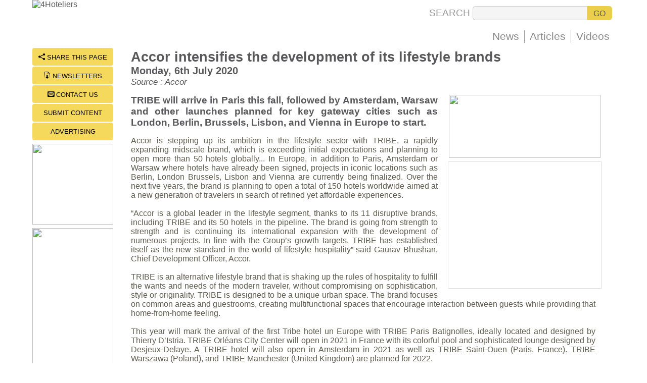

--- FILE ---
content_type: text/html
request_url: https://www.4hoteliers.com/news/story/20500
body_size: 7359
content:
<!DOCTYPE HTML PUBLIC "-//W3C//DTD HTML 4.01 Transitional//EN" "http://www.w3.org/TR/html4/loose.dtd\"><html lang="en">
<head>
<title>Accor intensifies the development of its lifestyle brands : Monday, 6th July 2020 : 4Hoteliers</title>
<meta http-equiv="Content-Type" content="text/html; charset=utf-8">
<meta name="keywords" content="">
<meta name="description" content="TRIBE will arrive in Paris this fall, followed by Amsterdam, Warsaw and other launches planned for key gateway cities su">
<meta name="Copyright" content="Lifestyle Concepts - Hong Kong">
<meta name="Author" content="4Hoteliers.com : Hong Kong">
<meta name="Language" content="English">
<meta name="robots" content="index,follow">
<meta name="viewport" content="width=1140">
<meta name="format-detection" content="telephone=no">
<link rel="alternate" media="only screen and (max-width: 640px)" href="https://mobile.4hoteliers.com/news/story/20500" hreflang="en" />
<meta property="og:title" content="Accor intensifies the development of its lifestyle brands : Monday, 6th July 2020 : 4Hoteliers" />
<meta property="og:description" content="TRIBE will arrive in Paris this fall, followed by Amsterdam, Warsaw and other launches planned for key gateway cities su" />
<meta property="og:type" content="website" />
<meta property="og:url" content="https://www.4hoteliers.com/news/story/20500" />
<meta property="og:image" content="https://www.4hoteliers.com/ogm/4Hoteliers_Logo.jpg" />
<meta property="og:site_name" content="4Hoteliers.com" />
<meta name="twitter:card" content="summary" />
<meta name="twitter:site" content="@4Hoteliers" />
<meta name="twitter:title" content="Accor intensifies the development of its lifestyle brands : Monday, 6th July 2020 : 4Hoteliers" />
<meta name="twitter:description" content="TRIBE will arrive in Paris this fall, followed by Amsterdam, Warsaw and other launches planned for key gateway cities su" />
<link rel="apple-touch-icon-precomposed" sizes="114x114" href="https://www.4hoteliers.com/apple-touch-icon-114x114-precomposed.png"> 
<link rel="apple-touch-icon-precomposed" sizes="72x72" href="https://www.4hoteliers.com/apple-touch-icon-72x72-precomposed.png"> 
<link rel="apple-touch-icon-precomposed" href="https://www.4hoteliers.com/apple-touch-icon-precomposed.png">
<link href="https://www.4hoteliers.com/css/4hstyle_2017_ah.css" rel="stylesheet" type="text/css"><style>
.GWTCECEUKUWUU {color:#5e5c4f; font-size:12pt; font-family:arial,sans-serif; }
.GWTCECEUKUWUUMON {color:#5e5c4f; font-size:12pt; font-family:arial,sans-serif; text-align:justify;padding-top:10px;}
#pageContent { width:97%; }
#pageContent img {max-width:60%;height:auto;margin:10px;border-radius:2px;}
</style>
<script>
if (window!= top)
top.location.href=location.href
</script>
<script>
var xmlHttp
function doCkThru(pasup) {
xmlHttp=GetXmlHttpObject();
if (xmlHttp==null)  { return; } 
var url='https://www.4hoteliers.com/clicker?mwi='+pasup+'&md='+Math.random();
xmlHttp.open("GET",url,true);
xmlHttp.send(null);
}
function openpopupml(){doNALitebox('https://www.4hoteliers.com/contactus',0,3);}function openpopupnl(){doNALitebox('https://www.4hoteliers.com/newslettersubscription',0,3);} function openpopuptf(){doNALitebox('https://www.4hoteliers.com/sharethis',0,3);}function doTV4Hoteliers(){doNALitebox('https://www.4hoteliers.com/videogallery',8,0);}
</script><script>
function gaShow() { 
if(document.getElementById('pageContent').clientHeight>1200) { document.getElementById('gaBlock').style.display='block'; } 
}
</script>
</head>
<body onLoad="gaShow()">
<div id="primarydiv" class="fhpageprimarydv">
<div id="innerContainerDv" class="fhpagecontainerdt"><table border="0" cellpadding="0" cellspacing="0" style="width:100%;height:105px;"><tr valign="top"><td align="left"><table border="0" cellpadding="0" cellspacing="0" style="width:100%;height:95px;"><tr valign="top"><td align="left"> <a href="https://www.4hoteliers.com/" title="4Hoteliers Home Page"><img src="https://www.4hoteliers.com/imagelib/main_logo_309x85.jpg" border=0 width=309 height=85 alt="4Hoteliers"></a></td><td align="right"><table border="0" cellpadding="0" cellspacing="0" style="height:95px;"><tr valign="bottom"><td width="100%" align="right"><table border="0" cellpadding="0" cellspacing="0" style="padding-right:5px;margin-bottom:20px;"><form name="srchform" id="srchform" action="https://www.4hoteliers.com/search" method="POST"><td align=right class="searchtext" style="padding-right:5px;">SEARCH</td><td align=left><input required type=text name="srchfor" maxlength=80 size=40 class="searchinpt" value=""></td><td align=left><input type=submit value="GO" class="searchbtn"></td></tr></form></table><table border="0" cellpadding="0" cellspacing="0" style="height:25px;margin-bottom:10px;"><tr valign="middle"><nav><td class="menutd"><a href="https://www.4hoteliers.com/news" class="mainmenu" title="Hotel & Travel Industry News">News</a></td><td class="menutd"><a href="https://www.4hoteliers.com/features" class="mainmenu" title="Feature & Opinion Articles">Articles</a></td></nav><td class="mainmenu" onClick="doNALitebox('https://www.4hoteliers.com/videogallery',8,0)">Videos</td></tr></table></td></tr></table></td></tr></table>
<table border=0 width=100% cellpadding=0 cellspacing=0><tr valign=top><td align=left width=185><table width=160 cellpadding=0 cellspacing=0><tr valign="middle" align="center"><td><div class="concierge" onClick="openpopuptf()"><span class="conciereicon">&#xeee0;</span> SHARE THIS PAGE</div></td></tr><tr valign="middle" align="center"><td><div class="concierge" onClick="openpopupnl()"><span class="conciereicon">&#xe9a5;</span> NEWSLETTERS</div></td></tr><tr valign="middle" align="center"><td><div class="concierge" onClick="openpopupml()"><span class="conciereicon">&#xea33;</span> CONTACT US</div></td></tr><tr valign="middle" align="center"><td><div class="concierge" onClick="top.location.href='https://www.4hoteliers.com/editorial/28'">SUBMIT CONTENT</div></td></tr><tr valign="middle" align="center"><td><div class="concierge" onClick="top.location.href='https://www.4hoteliers.com/editorial/16'">ADVERTISING</div></td></tr></table><table width=160 height=5 border=0 cellpadding=0 cellspacing=0><tr valign=middle><td style="width:160px;height:5px;"></td></tr></table><div onClick="window.open('https://www.4hoteliers.com/ct/d46f4d3c498f9fa94327650f14a74260')" style="margin-bottom:7px;cursor:pointer;"><img src="https://www.4hoteliers.com/images/tpa_1509369505_2982.jpg" width="160" height="160" border="0"></div><div onClick="window.open('https://www.4hoteliers.com/ct/ee9ef66b45c698f8dd768c7d71485a3d')" style="margin-bottom:7px;cursor:pointer;"><img src="https://www.4hoteliers.com/images/tpa_1568261538_4181.png" width="160" height="320" border="0"></div><div onClick="window.open('https://www.4hoteliers.com/ct/598a4a0ea1d3c36d349a8f6213447951')" style="margin-bottom:7px;cursor:pointer;"><img src="https://www.4hoteliers.com/images/tpa_1760676800_9601.png" width="160" height="160" border="0"></div><div id="gaBlock" style="display:none;width:160px;height:604px;"><script async src="//pagead2.googlesyndication.com/pagead/js/adsbygoogle.js"></script>
<!-- artilce_side_bar -->
<ins class="adsbygoogle"
     style="display:inline-block;width:160px;height:600px"
     data-ad-client="ca-pub-0281262496105226"
     data-ad-slot="7853525021"></ins>
<script>
(adsbygoogle = window.adsbygoogle || []).push({});
</script></div></td><td align=left><table width=100% border=0 cellpadding=0 cellspacing=0><tr valign=top><td width=100% class="articles"><table width=100% border=0 cellpadding=0 cellspacing=0><tr valign=middle><td class="gray9"><span class="black12"><b>Accor intensifies the development of its lifestyle brands</b></span><br><span class="gray12"><b>Monday, 6th July 2020</b></span><br><span class="gray10"><i>Source : Accor</i></span></td></tr></table><table width=100% border=0 cellpadding=0 cellspacing=0><tr valign="top"><td class="GWTCECEUKUWUUMON"><div id="sidebar" style="float:right;margin-left:20px;margin-top:5px;margin-bottom:10px;width:320px;"><table width=304 border=0 cellspacing=0 cellpadding=0><tr valign=top><td align=center style="width:304px;"><div onClick="window.open('https://www.4hoteliers.com/ct/723d941ac38448649124c2330c10d9d9')" style="margin-bottom:7px;cursor:pointer;"><img src="https://www.4hoteliers.com/images/tpa_1648736577_9261.png" width="300" height="125" border="0"></div></td></tr></table><table width=304 border=0 cellpadding=0 cellspacing=0><tr valign=middle><td align="center"><div style="border:1px #dddddd solid;"><script async src="//pagead2.googlesyndication.com/pagead/js/adsbygoogle.js"></script>
<!-- top_right_articles -->
<ins class="adsbygoogle"
     style="display:inline-block;width:300px;height:250px"
     data-ad-client="ca-pub-0281262496105226"
     data-ad-slot="9609459829"></ins>
<script>
(adsbygoogle = window.adsbygoogle || []).push({});
</script></div></td></tr></table><table border=0 width=304 cellpadding=0 cellspacing=0><tr valign=top><td align=left height=5></td></tr></table></div><div id="pageContent"><h1>TRIBE will arrive in Paris this fall, followed by Amsterdam, Warsaw and other launches planned for key gateway cities such as London, Berlin, Brussels, Lisbon, and Vienna in Europe to start.</h1>
<p>Accor is stepping up its ambition in the lifestyle sector with TRIBE, a rapidly expanding midscale brand, which is exceeding initial expectations and planning to open more than 50 hotels globally... In Europe, in addition to Paris, Amsterdam or Warsaw where hotels have already been signed, projects in iconic locations such as Berlin, London Brussels, Lisbon and Vienna are currently being finalized. Over the next five years, the brand is planning to open a total of 150 hotels worldwide aimed at a new generation of travelers in search of refined yet affordable experiences.<br /> <br />“Accor is a global leader in the lifestyle segment, thanks to its 11 disruptive brands, including TRIBE and its 50 hotels in the pipeline. The brand is going from strength to strength and is continuing its international expansion with the development of numerous projects. In line with the Group’s growth targets, TRIBE has established itself as the new standard in the world of lifestyle hospitality” said Gaurav Bhushan, Chief Development Officer, Accor.<br /> <br />TRIBE is an alternative lifestyle brand that is shaking up the rules of hospitality to fulfill the wants and needs of the modern traveler, without compromising on sophistication, style or originality. TRIBE is designed to be a unique urban space. The brand focuses on common areas and guestrooms, creating multifunctional spaces that encourage interaction between guests while providing that home-from-home feeling.<br /> <br />This year will mark the arrival of the first Tribe hotel un Europe with TRIBE Paris Batignolles, ideally located and designed by Thierry D’Istria. TRIBE Orléans City Center will open in 2021 in France with its colorful pool and sophisticated lounge designed by Desjeux-Delaye. A TRIBE hotel will also open in Amsterdam in 2021 as well as TRIBE Saint-Ouen (Paris, France). TRIBE Warszawa (Poland), and TRIBE Manchester (United Kingdom) are planned for 2022.<br /> <br />Antoine Dubois, Accor SVP Global Marketing Strategy, comments, “The brand keeps evolving and we are delighted to see its network grow. TRIBE is unquestionably a powerful lifestyle brand with a bold identity that challenges the status quo of traditional hotels. The concept is all about urban vibrancy and offers accessible and stylish spaces. When entering a TRIBE hotel to stay or dine, guests know they will be a part of an authentic experience, wherever they are in the world.”<br /> <br />The living spaces are designed to be hybrid areas full of life, midway between spaces for working and entertainment. From the music selection to the choice of roasters of local coffee, nothing happens by chance at TRIBE. Its range of dining options varies throughout the day, to ensure it is always fresh and authentic: a daytime coffee shop becomes a cocktail bar in the evening, with a takeout service available throughout the day, offering a menu of simple, quick and homemade options.<br /> <br />TRIBE collaborates with a variety of celebrated local designers. The modern style is complemented by artfully designed pieces created by emerging artists and designers – not only on the walls, but extending to the choice of seating, soft furnishings and lighting. Each piece has been carefully selected with comfort and style in mind.</p>
<p>In each living space and for every service, particular emphasis has been placed on user-friendliness without compromising on style or comfort. This extends to all the guestrooms, which incorporate high-quality bedding and the latest technology into a space that is both cozy and welcoming.</p></div></td></tr></table></td></tr></table>


</td></tr></table><table border=0 width=100% cellpadding=0 cellspacing=0><tr valign=top><td align=left class="yellh0" width="33%"><table width=100% border=0 cellpadding=0 cellspacing=0><tr valign=middle><td height=30 class=yellh0>&nbsp;<b>Latest News</b><span class=yellh7>&nbsp; (Click title to read article)</span></td></tr></table><table width=100% border=0 cellpadding=0 cellspacing=0><tr valign=middle><td width=100% height=2 style="background:#ffffff;"></td></tr></table><table width=100%  border=0 cellpadding=0 cellspacing=0><tr valign=top><td class=tophdlne><div span style="background-color:#f4d95c;width:100%;cursor:pointer;" onMouseover="this.style.backgroundColor='#fdf1bb'" onMouseout="this.style.backgroundColor='#f4d95c'" onClick="location.href='https://www.4hoteliers.com/news/story/26037'"><a href="https://www.4hoteliers.com/news/story/26037" title="Click to read article" style="text-decoration:none">The Triple Return on Business Travel<br><span class=gray7>Monday, 26th January 2026</span></a></div><hr width=100% color="#ffffff" size="1" style="width:100%;height:1px;border:1px #ffffff dotted;"><div span style="background-color:#f4d95c;width:100%;cursor:pointer;" onMouseover="this.style.backgroundColor='#fdf1bb'" onMouseout="this.style.backgroundColor='#f4d95c'" onClick="location.href='https://www.4hoteliers.com/news/story/26023'"><a href="https://www.4hoteliers.com/news/story/26023" title="Click to read article" style="text-decoration:none">Vignette Collection launches in India<br><span class=gray7>Monday, 26th January 2026</span></a></div><hr width=100% color="#ffffff" size="1" style="width:100%;height:1px;border:1px #ffffff dotted;"><div span style="background-color:#f4d95c;width:100%;cursor:pointer;" onMouseover="this.style.backgroundColor='#fdf1bb'" onMouseout="this.style.backgroundColor='#f4d95c'" onClick="location.href='https://www.4hoteliers.com/news/story/26039'"><a href="https://www.4hoteliers.com/news/story/26039" title="Click to read article" style="text-decoration:none">Alibaba launches its AI services for restaurants<br><span class=gray7>Sunday, 25th January 2026</span></a></div><hr width=100% color="#ffffff" size="1" style="width:100%;height:1px;border:1px #ffffff dotted;"><div span style="background-color:#f4d95c;width:100%;cursor:pointer;" onMouseover="this.style.backgroundColor='#fdf1bb'" onMouseout="this.style.backgroundColor='#f4d95c'" onClick="location.href='https://www.4hoteliers.com/news/story/26022'"><a href="https://www.4hoteliers.com/news/story/26022" title="Click to read article" style="text-decoration:none">Bonvoy forges global partnership with International Cricket Council<br><span class=gray7>Friday, 23rd January 2026</span></a></div><hr width=100% color="#ffffff" size="1" style="width:100%;height:1px;border:1px #ffffff dotted;"><div span style="background-color:#f4d95c;width:100%;cursor:pointer;" onMouseover="this.style.backgroundColor='#fdf1bb'" onMouseout="this.style.backgroundColor='#f4d95c'" onClick="location.href='https://www.4hoteliers.com/news/story/26036'"><a href="https://www.4hoteliers.com/news/story/26036" title="Click to read article" style="text-decoration:none">What the data tells us about Japan’s next chapter in hospitality<br><span class=gray7>Thursday, 22nd January 2026</span></a></div></td></tr></table></td><td align=left class="yellh0" width="34%" style="border-left:5px #ffffff solid;"><table width=100% border=0 cellpadding=0 cellspacing=0><tr valign=middle><td height=30 class=yellh0>&nbsp;<b>Latest Articles</b><span class=yellh7>&nbsp; (Click title to read)</span></td></tr></table><table width=100% border=0 cellpadding=0 cellspacing=0><tr valign=middle><td width=100% height=2 style="background:#ffffff;"></td></tr></table><table width=100%  border=0 cellpadding=0 cellspacing=0><tr valign=top><td class=tophdlne><div style="background-color:#f4d95c;width:100%;cursor:pointer;" onMouseover="this.style.backgroundColor='#fdf1bb'" onMouseout="this.style.backgroundColor='#f4d95c'" onClick="location.href='https://www.4hoteliers.com/features/article/17689'"><a href="https://www.4hoteliers.com/features/article/17689" title="Click to read article" style="text-decoration:none">2026 Trend Report: Rise of Slow MICE Hyper-Personalization Incentive Travel<br><span class=gray7>Monday, 26th January 2026</span></a></div><hr width=100% color="#ffffff" size="1" style="width:100%;height:1px;border:1px #ffffff dotted;"><div style="background-color:#f4d95c;width:100%;cursor:pointer;" onMouseover="this.style.backgroundColor='#fdf1bb'" onMouseout="this.style.backgroundColor='#f4d95c'" onClick="location.href='https://www.4hoteliers.com/features/article/17691'"><a href="https://www.4hoteliers.com/features/article/17691" title="Click to read article" style="text-decoration:none">Global eNewsletter of January 22, 2026<br><span class=gray7>Thursday, 22nd January 2026</span></a></div><hr width=100% color="#ffffff" size="1" style="width:100%;height:1px;border:1px #ffffff dotted;"><div style="background-color:#f4d95c;width:100%;cursor:pointer;" onMouseover="this.style.backgroundColor='#fdf1bb'" onMouseout="this.style.backgroundColor='#f4d95c'" onClick="location.href='https://www.4hoteliers.com/features/article/17690'"><a href="https://www.4hoteliers.com/features/article/17690" title="Click to read article" style="text-decoration:none">When Hospitality Goes Overboard<br><span class=gray7>Thursday, 22nd January 2026</span></a></div><hr width=100% color="#ffffff" size="1" style="width:100%;height:1px;border:1px #ffffff dotted;"><div style="background-color:#f4d95c;width:100%;cursor:pointer;" onMouseover="this.style.backgroundColor='#fdf1bb'" onMouseout="this.style.backgroundColor='#f4d95c'" onClick="location.href='https://www.4hoteliers.com/features/article/17682'"><a href="https://www.4hoteliers.com/features/article/17682" title="Click to read article" style="text-decoration:none">Hotel Discovery in the Age of AI, Part 14: Beyond OTAs: The Four Core Layers That Define AI Visibility for Hotels<br><span class=gray7>Thursday, 22nd January 2026</span></a></div><hr width=100% color="#ffffff" size="1" style="width:100%;height:1px;border:1px #ffffff dotted;"><div style="background-color:#f4d95c;width:100%;cursor:pointer;" onMouseover="this.style.backgroundColor='#fdf1bb'" onMouseout="this.style.backgroundColor='#f4d95c'" onClick="location.href='https://www.4hoteliers.com/features/article/17687'"><a href="https://www.4hoteliers.com/features/article/17687" title="Click to read article" style="text-decoration:none">Global eNewsletter of January 21, 2026<br><span class=gray7>Wednesday, 21st January 2026</span></a></div></td></tr></table></td><td align=left class="yellh0" width="33%" style="border-left:5px #ffffff solid;"><table width=100% border=0 cellpadding=0 cellspacing=0><tr valign=middle><td height=30 class=yellh0>&nbsp;<b>Most Read Articles</b><span class=yellh7>&nbsp; (Click title to read)</span></td></tr></table><table width=100% border=0 cellpadding=0 cellspacing=0><tr valign=middle><td width=100% height=2 style="background:#ffffff;"></td></tr></table><table width=100%  border=0 cellpadding=0 cellspacing=0><tr valign=top><td class=tophdlne><div style="background-color:#f4d95c;width:100%;cursor:pointer;" onMouseover="this.style.backgroundColor='#fdf1bb'" onMouseout="this.style.backgroundColor='#f4d95c'" onClick="location.href='https://www.4hoteliers.com/features/article/17611'"><a href="https://www.4hoteliers.com/features/article/17611" title="Click to read article" style="text-decoration:none">Hotel Forecasting Has Changed, Here’s What That Means for Leaders</a></div><hr width=100% color="#ffffff" size="1" style="width:100%;height:1px;border:1px #ffffff dotted;"><div style="background-color:#f4d95c;width:100%;cursor:pointer;" onMouseover="this.style.backgroundColor='#fdf1bb'" onMouseout="this.style.backgroundColor='#f4d95c'" onClick="location.href='https://www.4hoteliers.com/features/article/17567'"><a href="https://www.4hoteliers.com/features/article/17567" title="Click to read article" style="text-decoration:none">Luxury Brand Valuations Drop As Consumer Demand Slackens</a></div><hr width=100% color="#ffffff" size="1" style="width:100%;height:1px;border:1px #ffffff dotted;"><div style="background-color:#f4d95c;width:100%;cursor:pointer;" onMouseover="this.style.backgroundColor='#fdf1bb'" onMouseout="this.style.backgroundColor='#f4d95c'" onClick="location.href='https://www.4hoteliers.com/features/article/17569'"><a href="https://www.4hoteliers.com/features/article/17569" title="Click to read article" style="text-decoration:none">Global eNewsletter of November 11, 2025</a></div><hr width=100% color="#ffffff" size="1" style="width:100%;height:1px;border:1px #ffffff dotted;"><div style="background-color:#f4d95c;width:100%;cursor:pointer;" onMouseover="this.style.backgroundColor='#fdf1bb'" onMouseout="this.style.backgroundColor='#f4d95c'" onClick="location.href='https://www.4hoteliers.com/features/article/17553'"><a href="https://www.4hoteliers.com/features/article/17553" title="Click to read article" style="text-decoration:none">New: 2026 Restaurant and Food Trends Report</a></div><hr width=100% color="#ffffff" size="1" style="width:100%;height:1px;border:1px #ffffff dotted;"><div style="background-color:#f4d95c;width:100%;cursor:pointer;" onMouseover="this.style.backgroundColor='#fdf1bb'" onMouseout="this.style.backgroundColor='#f4d95c'" onClick="location.href='https://www.4hoteliers.com/features/article/17648'"><a href="https://www.4hoteliers.com/features/article/17648" title="Click to read article" style="text-decoration:none">What’s Happening To Fine Dining?</a></div></td></tr></table></td></tr></table><table border=0 width=304 cellpadding=0 cellspacing=0><tr valign=top><td align=left height=5></td></tr></table><table border=0 width=100% cellpadding=0 cellspacing=0><tr valign=top><td align=left height=5></td></tr></table><table width=100% border=0 cellpadding=0 cellspacing=0 style="background:#f5f5f5;border:1px #aaaaaa solid;;"><tr valign="top"><td align="left" class="black9" style="padding-top:5px;padding-bottom:5px;padding-left:15px;padding-right:15px;color:111111;"><b>&#126; Important Notice &#126;</b><br>Articles  appearing on 4Hoteliers contain copyright material. They are meant for your personal use and may not be reproduced or redistributed. While 4Hoteliers makes every effort to ensure accuracy, we can not be held responsible for the content nor the views expressed, which may not necessarily be those of either the original author or 4Hoteliers or its agents.</td></tr></table><table border=0 width=100% cellpadding=0 cellspacing=0><tr valign=top><td align=left height=10></td></tr></table><table width=100% border=0 cellpadding=0 cellspacing=0 style="width:100%;border-top:3px #e4c94c solid;border-bottom:3px #e4c94c solid;margin-bottom:30px;padding:10px;"><tr valign="top"><td><table width=100% border=0 cellpadding=0 cellspacing=0><tr valign="top"><td align="left" class="lowercopyrite" style="padding-left:10px;">&copy; Copyright 4Hoteliers 2001-2026 ~ unless stated otherwise, all rights reserved.<br>You can read more about 4Hoteliers and our company <a href="https://www.4hoteliers.com/editorial/6/"><u>here</u></a></td><td align="right" class="lowercopyrite" style="padding-right:10px;">Use of this web site is subject to our<br><a href="javascript: doNALitebox('https://www.4hoteliers.com/terms',11,0)" title="Terms & Conditions" class="lowercopyrite"><u>terms & conditions</u></a> of service and <a href="javascript: doNALitebox('https://www.4hoteliers.com/policy',11,0)" title="Privacy Policy" class="lowercopyrite"><u>privacy</u></a> policy</td></tr></table></td></tr></table>
<script type="text/javascript">
  var _paq = _paq || [];
  _paq.push(["setCookieDomain", "*.4hoteliers.com"]);
  _paq.push(["setDomains", ["*.4hoteliers.com"]]);
  _paq.push(['trackPageView']);
  _paq.push(['enableLinkTracking']);
  (function() {
    var u="//wse.aracert.com/wg/";
    _paq.push(['setTrackerUrl', u+'piwik.php']);
    _paq.push(['setSiteId', 7]);
    var d=document, g=d.createElement('script'), s=d.getElementsByTagName('script')[0];
    g.type='text/javascript'; g.async=true; g.defer=true; g.src=u+'piwik.js'; s.parentNode.insertBefore(g,s);
  })();
</script>
<noscript><p><img src="//wse.aracert.com/wg/piwik.php?idsite=7" style="border:0;" alt="" /></p></noscript>
</div></div><div style="position:absolute; visibility:hidden; left:0px; top:0px; z-index:150;width:1px;height:1px;background:transparent url(https://www.4hoteliers.com/nalitebox/blank.gif) no-repeat top left; text-align:left; overflow:hidden;" id="naliteboxBck"></div><div style="position:absolute; visibility:hidden; left:0px; top:0px; z-index:200;width:1px;height:1px;text-align:left;cursor:pointer;overflow:hidden;" id="lbContentwin"><div style="width:100%;height:100%;"><table id="lbContenttbl" cellpadding=0 cellspacing=0 border=0 style="width:745px;height:100%;"><tr valign=top><td align="right" onClick="closeNALitebox(1)"><img src="https://www.4hoteliers.com/nalitebox/blank.gif" width="29" height="23" border=0 alt="Click to Close" style="width:29px;height:23px;" id="lbclosewinbtn" onClick="closeNALitebox(1)"><div style="font-family:'websymbols';font-size:11pt;margin-top:-20px;width:29px;height:24px;background:#e4c94c;border-radius:6px;box-shadow: 1px 1px 10px #111111;color:#5b5b5b;text-align:center;"><div style="padding-top:3px;">'</div></div></td></tr><tr valign="top"><td align="center"><table><tr><td width="10"></td><td style="background:#ffffff;border:2px #747474 solid;border-radius:6px;box-shadow: 1px 1px 10px #111111;"><iframe src="https://www.4hoteliers.com/blank/" id="lbContentFrame" name="lbContentFrame" width=710 height=970 style="width:710px;height:100%;background: #ffffff url(https://www.4hoteliers.com/nalitebox/ajax-loader.gif) no-repeat center;border-radius:4px;border:none;" frameborder=0 scrolling=auto marginwidth=0 marginheight=0 allowfullscreen=true mozallowfullscreen=true webkitallowfullscreen=true></iframe></td><td width="10"></td></tr></table></td></tr></table></div></div><div id="NAGoToTop" style="background:transparent;height:60px;width:60px;text-align:right;position:fixed;right:20px;bottom:40px;z-index:20;visibility:hidden;" onClick="NAscrollToTop()"><div style="width:60px;height:60px;border-radius:30px;background:#58585a url(https://www.4hoteliers.com/imagelib/gtt_60x60.png) no-repeat center;border:none;cursor:pointer;"></div></div><div id="naAlrtBack" style="position:absolute;top:0px;left:0px;width:0px;height:0px;background:rgba(5,5,5,.45);z-index:300;visibility:hidden;" onClick="doNAClrAlrt()"></div><div id="naAlrtContainer" style="position:absolute;top:0px;left:50%;width:0px;height:0px;background:#ffffff;border:3px solid #555555;border-radius:12px;box-shadow: 1px 1px 10px #333333;z-index:301;visibility:hidden;text-align:center;"><table width="100%" height="100%" cellpadding="0" cellspacing="0" border="0"><tr valign="middle"><td align="center"><table cellpadding="0" cellspacing="0" border="0" style="padding-left:25px;padding-right:15px;"><tr valign="middle"><td align="left" class="PageText" style="padding-left:5px;padding-right:5px;font-size:30pt;font-family:'websymbols';color:#aa0000;">W</td><td align="left" class="PageText" id="naAlrtMsgpara" style="font-size:14pt;"></td></tr></table></td></tr><tr valign="middle"><td align="center"><div class="sendmessage" onClick="doNAClrAlrt()"></div></td></tr></table></div><script>window.onscroll=function () { if (pageYOffset>=150) { document.getElementById('NAGoToTop').style.visibility='visible'; } else { document.getElementById('NAGoToTop').style.visibility='hidden'; }}; var NAscrltimeOut; function NAscrollToTop() { if (document.body.scrollTop!=0 || document.documentElement.scrollTop!=0){ window.scrollBy(0,-50); NAscrltimeOut=setTimeout('NAscrollToTop()',10); } else { clearTimeout(NAscrltimeOut); }}</script>
<script language="javascript" src="https://www.4hoteliers.com/js/nalitebox_2.0.1k.js"></script></body>
</html>



--- FILE ---
content_type: text/html
request_url: https://www.4hoteliers.com/blank/
body_size: 106
content:
<html>
<head>
<style>
BODY { background: transparent; }
</style>
<body>
</body>
</html>


--- FILE ---
content_type: text/html; charset=utf-8
request_url: https://www.google.com/recaptcha/api2/aframe
body_size: 271
content:
<!DOCTYPE HTML><html><head><meta http-equiv="content-type" content="text/html; charset=UTF-8"></head><body><script nonce="VAnkkPUKlU5h0ZjHVZyNNQ">/** Anti-fraud and anti-abuse applications only. See google.com/recaptcha */ try{var clients={'sodar':'https://pagead2.googlesyndication.com/pagead/sodar?'};window.addEventListener("message",function(a){try{if(a.source===window.parent){var b=JSON.parse(a.data);var c=clients[b['id']];if(c){var d=document.createElement('img');d.src=c+b['params']+'&rc='+(localStorage.getItem("rc::a")?sessionStorage.getItem("rc::b"):"");window.document.body.appendChild(d);sessionStorage.setItem("rc::e",parseInt(sessionStorage.getItem("rc::e")||0)+1);localStorage.setItem("rc::h",'1769393428313');}}}catch(b){}});window.parent.postMessage("_grecaptcha_ready", "*");}catch(b){}</script></body></html>

--- FILE ---
content_type: application/javascript
request_url: https://www.4hoteliers.com/js/nalitebox_2.0.1k.js
body_size: 1820
content:
NALitboxMurl=location.protocol+'//'+location.hostname+'/';NALitboxbcfdt='';NALitboxbcfop=0;NALiteboxClsFlg=0;NALiteboxIE=document.all?true:false;if(!NALiteboxIE) {document.captureEvents(Event.MOUSEMOVE);}document.onmousemove=NALiteboxMouseXY;NALiteboxMseX=0;NALiteboxMseY=0;function NALiteboxMouseXY(e) {if(NALiteboxIE){ NALiteboxMseX=event.clientX + document.body.scrollLeft;NALiteboxMseY=event.clientY + document.body.scrollTop;}else{NALiteboxMseX=e.pageX;NALiteboxMseY=e.pageY;}if(NALiteboxMseX<0){ NALiteboxMseX=0; }if(NALiteboxMseY<0){NALiteboxMseY=0;}return true;} function doNALitebox(paspge,pastyp,pashgt){if(self.innerWidth){ frameWidth=self.innerWidth-20;frameHeight=self.innerHeight;}else if(document.documentElement && document.documentElement.clientWidth){frameWidth=document.documentElement.clientWidth;frameHeight=document.documentElement.clientHeight;} else if(document.body){frameWidth=document.body.clientWidth;frameHeight=document.body.clientHeight;} if(frameHeight==0){frameWidth=self.screen.availWidth*.9;frameHeight=(self.screen.availHeight);}var lbxHeight=document.body.scrollHeight;frameHeight=parseInt(frameHeight);frameWidth=parseInt(frameWidth);if(lbxHeight<frameHeight){lbxHeight=frameHeight;}var tmptvh=(frameHeight-65);var tvcheight=535;if(tvcheight>tmptvh){tvcheight=tmptvh;}var tvfheight=tvcheight-35;var tvcwidth=745;var tvfwidth=710;NALiteboxClsFlg=0;NALiteboxBdyFlg=0;if(pastyp==1){tvcheight=tmptvh;tvfheight=tvcheight-35;}if(pastyp==2){tvcwidth=pashgt+35;tvfwidth=pashgt;tvcheight=tmptvh;tvfheight=tvcheight-35;}if(pastyp==3){tvcwidth=pashgt+35;tvfwidth=pashgt;tvcheight=tmptvh+35;tvfheight=tvcheight-35;}if(pastyp==4){tmptvh=530;pashgt=875;tvcwidth=pashgt+35;tvfwidth=pashgt;tvcheight=tmptvh+35;tvfheight=tvcheight-35;}if(pastyp==5){tmptvh=405;pashgt=810;tvcwidth=pashgt+35;tvfwidth=pashgt;tvcheight=tmptvh+35;tvfheight=tvcheight-35;}if(pastyp==6){tmptvh=470;pashgt=810;tvcwidth=pashgt+35;tvfwidth=pashgt;tvcheight=tmptvh+35;tvfheight=tvcheight-35;}if(pastyp==7){tmptvh=500;pashgt=900;tvcwidth=pashgt+35;tvfwidth=pashgt;tvcheight=tmptvh+35;tvfheight=tvcheight-35;}if(pastyp==8){tmptvh=530;pashgt=975;tvcwidth=pashgt+35;tvfwidth=pashgt;tvcheight=tmptvh+35;tvfheight=tvcheight-35;}if(pastyp==9){tvcheight=tmptvh;tvfheight=tvcheight-35;tvcwidth=1135;tvfwidth=1100;}if(pastyp==10){tmptvh=350;pashgt=650;tvcwidth=pashgt+35;tvfwidth=pashgt;tvcheight=tmptvh+35;tvfheight=tvcheight-35;}if(pastyp==11){pashgt=975;tvcwidth=pashgt+35;tvfwidth=pashgt;tvcheight=(tmptvh*0.95);tvfheight=tvcheight-35;}if(pastyp==12){tmptvh=530;pashgt=955;tvcwidth=pashgt+35;tvfwidth=pashgt;tvcheight=tmptvh+35;tvfheight=tvcheight-35;} if(pastyp==13){tmptvh=270;pashgt=550;tvcwidth=pashgt+35;tvfwidth=pashgt;tvcheight=tmptvh+35;tvfheight=tvcheight-35;} if(pastyp==14){tmptvh=544;pashgt=964;tvcwidth=pashgt+35;tvfwidth=pashgt;tvcheight=tmptvh+35;tvfheight=tmptvh;} if(pastyp==15){tmptvh=544;pashgt=695;tvcwidth=pashgt+35;tvfwidth=pashgt;tvcheight=tmptvh+35;tvfheight=tmptvh;} if(pastyp==16){tmptvh=350;pashgt=650;tvcwidth=pashgt+35;tvfwidth=pashgt;tvcheight=tmptvh+35;tvfheight=tvcheight-35;}if(pastyp==17){tmptvh=240;pashgt=650;tvcwidth=pashgt+35;tvfwidth=pashgt;tvcheight=tmptvh+35;tvfheight=tvcheight-35;}if(pastyp>17){if(pashgt>tmptvh){pashgt=tmptvh;}tvcheight=pashgt;tvfheight=tvcheight-35;if(pastyp>(frameWidth+50)){pastyp=frameWidth+50;}tvcwidth=pastyp+35;tvfwidth=pastyp;}var lpos=(NALiteboxMseX-tvcwidth);if(lpos<20){lpos=NALiteboxMseX;if((lpos+tvcwidth)>frameWidth){lpos=20;}}if(lpos<20){lpos=20;}var tpoffst=0;tpoffst=Math.max(document.body.scrollTop,window.pageYOffset);var mpos=NALiteboxMseY-25;if(mpos<10){mpos=10;}var rpos=mpos-tpoffst;if((rpos+tvcheight)>frameHeight){if((rpos+(tvcheight*0.5))>frameHeight){tpos=(mpos-tvcheight);}else{tpos=(mpos-(tvcheight*0.5));}if(tpos<(10+tpoffst)){tpos=10+tpoffst;}}else{tpos=mpos;} if(pashgt==1 || pastyp>3){lpos=((frameWidth-tvcwidth)*.5); if(pastyp!=5){NALiteboxClsFlg=1;} else {tpos=tpos-170;if(tpos<(10+tpoffst) || (tpos+440)>frameHeight){tpos=5+tpoffst;}}} if(pastyp==4 || pastyp==8 || pastyp==10 || pastyp==12 || pastyp==13 || pastyp==14 || pastyp==16 || pastyp==17 ){tpos=(((frameHeight-55)-tvcheight)*.5)+tpoffst; if(pastyp==10){ tpos=220; } if(pastyp==12){ tpos=60; } if(pastyp==13){ tpos=90; } if(tpos<(10+tpoffst) || (((tpos+tvcheight)-tpoffst)>frameHeight && pastyp!=10)){tpos=15+tpoffst;}} if(pastyp==3 || pastyp==4 || pashgt==3 || pastyp==5 || pastyp==6 || pastyp==8 || pastyp==9 || pastyp==11 || pastyp==14 || pastyp==15 || pastyp==16 || pastyp==17){NALiteboxBdyFlg=1;var NApght=Math.max(document.body.scrollHeight,document.body.offsetHeight,document.documentElement.clientHeight,document.documentElement.scrollHeight,document.documentElement.offsetHeight);var a=window.document.getElementById('naliteboxBck').style;a.width='100%';a.height=NApght+'px'; a.backgroundColor='rgba(0,0,0,0)'; a.visibility='visible';NALitboxbcfop=0;NALitboxbcfdt=setTimeout('fdbkNALitebox()',20); window.document.body.style.height=frameHeight+'px';window.document.body.style.overflow='hidden';}window.document.getElementById('lbContenttbl').style.width=tvfwidth+'px';window.document.getElementById('lbContenttbl').style.height=tvfheight+'px';window.document.getElementById('lbContentFrame').style.height=tvfheight+'px';window.document.getElementById('lbContentFrame').style.width=tvfwidth+'px';var a=window.document.getElementById('lbContentwin').style;a.left=lpos+'px';a.top=tpos+'px';a.width=tvcwidth+'px';a.height=tvcheight+'px';window.document.getElementById('lbclosewinbtn').style.width=tvcwidth+'px';a.visibility='visible';a.overflow='visible'; window.document.getElementById('lbContentFrame').src=paspge;}function closeNALitebox(pasup) {clearTimeout(NALitboxbcfdt);if(NALiteboxClsFlg==0 || pasup==1){window.document.getElementById('lbContentFrame').src=NALitboxMurl+'blank/';var a=window.document.getElementById('lbContentwin').style;a.left='0px';a.top='0px';a.width='1px';a.height='1px';window.document.getElementById('lbContentFrame').style.width='1px';window.document.getElementById('lbContentFrame').style.height='1px';a.width='1px';a.height='1px';window.document.getElementById('lbclosewinbtn').style.width='1px';a.visibility='hidden';a.overflow='hidden';var a=window.document.getElementById('naliteboxBck').style;a.width='1px';a.height='1px';a.visibility='hidden';a.backgroundColor='transparent';if(NALiteboxBdyFlg==1){window.document.body.style.height='100%';window.document.body.style.overflow='auto';}}} function fdbkNALitebox(){NALitboxbcfop=NALitboxbcfop+0.05;if(NALitboxbcfop<0.5){ NALitboxbcfdt=setTimeout('fdbkNALitebox()',20); }window.document.getElementById('naliteboxBck').style.backgroundColor='rgba(0,0,0,'+NALitboxbcfop+')';} hdNAAlrtfcs=''; function doNAAlrt(pasmsg,fcsel) {if(self.innerWidth){ frameWidth=self.innerWidth;frameHeight=self.innerHeight;} else if(document.documentElement && document.documentElement.clientWidth){frameWidth=document.documentElement.clientWidth;frameHeight=document.documentElement.clientHeight;} else if(document.body){frameWidth=document.body.clientWidth;frameHeight=document.body.clientHeight;} if(frameHeight==0){frameWidth=self.screen.availWidth*.9; frameHeight=(self.screen.availHeight);} frameHeight=parseInt(frameHeight); frameWidth=parseInt(frameWidth); var scht=Math.max(document.body.scrollHeight,document.body.offsetHeight,document.documentElement.clientHeight,document.documentElement.scrollHeight,document.documentElement.offsetHeight); var tpoffst=0; tpoffst=Math.max(document.body.scrollTop,window.pageYOffset); var tcw=350; var tch=160; var lpos=((frameWidth-tcw)*.5); var tpos=(((frameHeight-tch)*.5)+tpoffst); window.document.getElementById('naAlrtBack').style.height=scht+'px';window.document.getElementById('naAlrtBack').style.width='100%';window.document.getElementById('naAlrtBack').style.visibility='visible';window.document.getElementById('naAlrtMsgpara').innerHTML='<p>'+pasmsg+'</p>';window.document.getElementById('naAlrtContainer').style.height=tch+'px';window.document.getElementById('naAlrtContainer').style.width=tcw+'px';window.document.getElementById('naAlrtContainer').style.left=lpos+'px';window.document.getElementById('naAlrtContainer').style.top=tpos+'px';window.document.getElementById('naAlrtContainer').style.visibility='visible'; hdNAAlrtfcs=fcsel; } function doNAClrAlrt() { window.document.getElementById('naAlrtBack').style.height='0px';window.document.getElementById('naAlrtBack').style.width='0px';window.document.getElementById('naAlrtBack').style.visibility='hidden'; window.document.getElementById('naAlrtContainer').style.visibility='hidden';window.document.getElementById('naAlrtMsgpara').innerHTML='';window.document.getElementById('naAlrtContainer').style.height='0px';window.document.getElementById('naAlrtContainer').style.width='0px';window.document.getElementById('naAlrtContainer').style.left='50%';window.document.getElementById('naAlrtContainer').style.top='0px';if(hdNAAlrtfcs!=null){ hdNAAlrtfcs.focus(); } hdNAAlrtfcs='';}